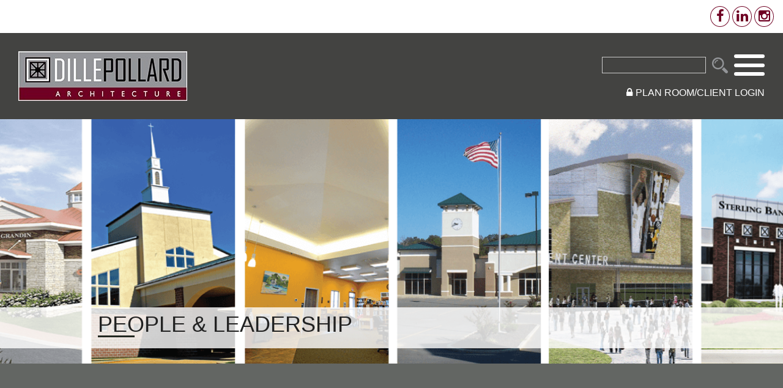

--- FILE ---
content_type: text/html; charset=UTF-8
request_url: https://dillepollard.com/about-dille-pollard-architecture/people-leadership/
body_size: 10249
content:
<!DOCTYPE html>
<!--[if !(IE)]><!-->
<html lang="en-US"> <!--<![endif]-->
<!--[if IE]>
<script src="https://dillepollard.com/wp-content/themes/dtarch/js/plugins/html5shiv.js"></script>
<![endif]-->
<!--[if IE 8]>
<html class="no-js lt-ie9 ie8" lang="en"><![endif]-->
<!--[if gt IE 8]><!-->
<html class="no-js" lang="en-US"> <!--<![endif]-->
<!--[if gte IE 9]>
<style type="text/css">
	.gradient {
		filter: none;
	}
    
</style>
<![endif]-->

<head>
	<!-- Set up Meta -->
	<meta http-equiv="X-UA-Compatible" content="IE=edge,chrome=1" charset="UTF-8"/>

	<!-- Add Favicon -->
	<link rel="shortcut icon" href="https://dillepollard.com/wp-content/themes/dtarch/favicon.ico"/>
	<link type="image/png" href="https://dillepollard.com/wp-content/themes/dtarch/favicon.png" rel="icon">
	<link type="image/png" href="https://dillepollard.com/wp-content/themes/dtarch/favicon.png" rel="shortcut icon">
	<link type="image/png" href="https://dillepollard.com/wp-content/themes/dtarch/favicon.png" rel="apple-touch-icon">

	<!-- Set the viewport width to device width for mobile -->
	<meta name="viewport" content="width=device-width, initial-scale=1, maximum-scale=1.0, user-scalable=no">

	<!-- Add Google Fonts -->
	<link href='http://fonts.googleapis.com/css?family=Open+Sans:400italic,400,300,600,700,800|Raleway:400,300,500,700'
			rel='stylesheet'
			type='text/css'>
<style>
.what-we-do::before{
border: 1px solid #fff !important;
}
.social {
        color: #6F0023 !important;
        display: inline-block;
        vertical-align: bottom;
        padding-bottom: 100%;
        position: relative;
        background-color: #fff;
        border: 1px solid #6F0023  !important;
        border-radius: 50%;
        width: 32px;
        text-align: center;
        font-size: 22px;
    }
    .social:hover {
    	background-color: #6F0023 !important;
    }
    .social:hover {
        color: #fff !important;
    }
	.our-story2{
    	background: #5c002c  !important;
    }
    .contact-us{
    padding-bottom: 66px;
    }
    .our-story2 .big-section h2  p{
    line-height: 200% !important;
    }
    .our-story2 .large-6 .row{
    	padding-top: 18px;
    }
    .get-inspired{
    	background-color: #6F0023 !important;
    }
    .menu-header-menu-container li ul,
    .page-template-template-portfolio li.term-item a,
    .header__menu__container{
    	background-color: #6F0023 !important;
    }
	.footer__copyright p a:hover{
        color: #6F0023;
    }
    #menu-footer-menu li a:focus{
    color: #6F0023 !important;
    }
    .page-template-template-about-us .list-terms h5::after {
        background-color: #6F0023 !important;
    }
    .editor .columns h6::after,
    .editor h3::after{
    background-color: #AD2E57 !important;
    }
    .news__single h4::after{
    	background-color: transparent !important;
    }
    .team h2, .team h2 span, .team__member h4, .team__member a > p {
        color: #000 !important;
        
    }
    
    .social-contact-menu .social {
        background-color: #fff!important;
    }
    .social-contact-menu .social:hover {
        background: #6F0023 !important;
        color: #fff !important;
    }
    .contact-info .social-contact-menu .fa::before {
            color: #6F0023  !important;
     }
     
     .contact-info .social-contact-menu a:hover .fa::before{
     color: #fff !important;
     }
     
     
     
    .what-we-do h3::after,
    #home-slider .slider-caption__content::after,
    .single-team .page-banner__caption .page-banner__content::after,
    .single-team h3::after,
    .single-post .page-banner__caption .page-banner__content::after,
    .single .columns h6::after,
    .page-id-121 .service_page_main_content h6::after,
    .single-projects article h6::after,
    .single-projects .page-banner__caption .page-banner__content::after,
    .page-template-template-contact-us article h2:after,
    .sidebar h6::after,
    .archive:not(.tax-projects_category) .page-banner__content::after,
    .archive article h6::after,
    .page-template-template-service h2::after,
    .page-id-125 article.page h2::after,
    .page-template-template-about-us .content article .page_title::after,
    h2.text-left::after,
    .team h2::after,
    .testimonial h2::after,
    .projects__single h3::after {
        background-color: #6F0023 !important;
    }
    .services__single:hover .services__single__icon {
        background-color: #6F0023 !important;
    }
    
    .page-template-template-about-us li.term-item a:hover, .page-template-template-projects-page li.term-item a:hover, .page-template-template-portfolio li.term-item a:hover{
    	background-color: #6F0023 !important;
    }
    
    .page-template-template-about-us li.term-item:hover, .page-template-template-projects-page li.term-item:hover, .page-template-template-portfolio li.term-item:hover {
        border-color: #6F0023 !important;
    }
    .page-template-template-about-us .list-terms .large-12 h5::after {
    background-color: #6F0023 !important;
    }
    .page-template-template-portfolio li.term-item  a.category-filter:hover {
        color: #AD2E57 !important;
    }
    .projects-link a.btn:focus{
    	color:#fff !important;
        border-color: #fff !important;
    }
    .projects-link a.btn:hover,
    .contact-us__link a.btn:hover,
    .projects__single .projects__permalink a.btn:hover{
    background-color: #6F0023 !important;
    }
    .news__single .btn:hover{
    	background-color: #6F0023!important;
		border-color: #fff!important;
    }
    .service-item .r_more:hover, .r_more:hover,
    .archive article .r_more:hover{
    	background-color: #6F0023!important;
		border-color: #6F0023!important;
    }
    .page-template-template-contact-us article a,
    .page-template-template-contact-us article h2 span{
    	color: #6F0023 !important;
    }
    .archive .content .projects-category li.term-item a{
    	background: #6F0023 !important;
    }
    .archive .content .projects-category li.term-item a:hover{
    	color: #6F0023 !important;
        background: #fff !important;
    }
    .social-contact-menu .fa::before{
    color: #AD2E57 !important;
    }
   
    .editor,
    .gform_wrapper h3.gform_title:after{
    	background-color: #6F0023!important;
    }
    .related-in-single .grid-item__caption {
        background-color: #6F002377 !important;
      }
     .page-id-119 .editor p a:hover{
background-color: #AD2E57;
     }
     .editor .columns p,
     .editor .columns h2 span{
     color: #fff !important;
     }
     .get-inspired__column a.btn:hover{
     	background-color: #AD2E57 !important;
        border-color: #fff !important;
        color: #fff !important;
     }
     .list-block{
     	background-color: #6F0023 !important;
     }
     .team-nav a[rel="prev"]:hover,
     .team-nav a[rel="next"]:hover{
     	color: #6F0023 !important;
     }
     .our-story2 .our_story2_small_block p{
     	text-align: left !important;
     }
     .testimonial{
        background-color: #fff !important;
     }
    .team {
        padding: 60px 0 0;
        float: left;
        width: 100%;
        background-color: #fff !important;
    }
    .page-template-template-home .testimonial h2 span,
    .page-template-template-home .testimonial h2,
     .team h2 span,
    .team h2{
        color: #000 !important;
    }
    .slick-prev::before, .slick-next::before,
    .page-template-template-home .team__slider .slick-arrow::before {
        color: #000 !important;
    }
    .testimonial cite,
    .testimonial blockquote p{
        color: #000 !important;
    }
    
    @media screen and (max-width: 600px){
       .slick-dots li button::before {
            background-color: #000 !important;
        }
        .testimonial .slick-dots li.slick-active button::before{
        color: #000 !important;
        }
    }
    
</style>
	<meta name='robots' content='index, follow, max-image-preview:large, max-snippet:-1, max-video-preview:-1' />
	<style>img:is([sizes="auto" i], [sizes^="auto," i]) { contain-intrinsic-size: 3000px 1500px }</style>
	
	<!-- This site is optimized with the Yoast SEO plugin v26.7 - https://yoast.com/wordpress/plugins/seo/ -->
	<title>People &amp; Leadership - Dille Pollard Architecture Firm</title>
	<link rel="canonical" href="https://dillepollard.com/about-dille-pollard-architecture/people-leadership/" />
	<meta property="og:locale" content="en_US" />
	<meta property="og:type" content="article" />
	<meta property="og:title" content="People &amp; Leadership - Dille Pollard Architecture Firm" />
	<meta property="og:url" content="https://dillepollard.com/about-dille-pollard-architecture/people-leadership/" />
	<meta property="og:site_name" content="Dille Pollard Architecture Firm" />
	<meta property="article:publisher" content="https://www.facebook.com/DilleTraxel" />
	<meta name="twitter:card" content="summary_large_image" />
	<script type="application/ld+json" class="yoast-schema-graph">{"@context":"https://schema.org","@graph":[{"@type":"WebPage","@id":"https://dillepollard.com/about-dille-pollard-architecture/people-leadership/","url":"https://dillepollard.com/about-dille-pollard-architecture/people-leadership/","name":"People & Leadership - Dille Pollard Architecture Firm","isPartOf":{"@id":"https://dillepollard.com/#website"},"datePublished":"2016-06-23T16:05:32+00:00","breadcrumb":{"@id":"https://dillepollard.com/about-dille-pollard-architecture/people-leadership/#breadcrumb"},"inLanguage":"en-US","potentialAction":[{"@type":"ReadAction","target":["https://dillepollard.com/about-dille-pollard-architecture/people-leadership/"]}]},{"@type":"BreadcrumbList","@id":"https://dillepollard.com/about-dille-pollard-architecture/people-leadership/#breadcrumb","itemListElement":[{"@type":"ListItem","position":1,"name":"Home","item":"https://dillepollard.com/"},{"@type":"ListItem","position":2,"name":"About us","item":"https://dillepollard.com/about-dille-pollard-architecture/"},{"@type":"ListItem","position":3,"name":"People &#038; Leadership"}]},{"@type":"WebSite","@id":"https://dillepollard.com/#website","url":"https://dillepollard.com/","name":"Dille Pollard Architecture Firm","description":"Serving Missouri, Tennessee, Arkansas, Illinois and Kentucky","potentialAction":[{"@type":"SearchAction","target":{"@type":"EntryPoint","urlTemplate":"https://dillepollard.com/?s={search_term_string}"},"query-input":{"@type":"PropertyValueSpecification","valueRequired":true,"valueName":"search_term_string"}}],"inLanguage":"en-US"}]}</script>
	<!-- / Yoast SEO plugin. -->


<link rel='dns-prefetch' href='//maps.googleapis.com' />
<script type="text/javascript">
/* <![CDATA[ */
window._wpemojiSettings = {"baseUrl":"https:\/\/s.w.org\/images\/core\/emoji\/16.0.1\/72x72\/","ext":".png","svgUrl":"https:\/\/s.w.org\/images\/core\/emoji\/16.0.1\/svg\/","svgExt":".svg","source":{"concatemoji":"https:\/\/dillepollard.com\/wp-includes\/js\/wp-emoji-release.min.js?ver=cfa6a3314ae32e3d7f191504ac2535ff"}};
/*! This file is auto-generated */
!function(s,n){var o,i,e;function c(e){try{var t={supportTests:e,timestamp:(new Date).valueOf()};sessionStorage.setItem(o,JSON.stringify(t))}catch(e){}}function p(e,t,n){e.clearRect(0,0,e.canvas.width,e.canvas.height),e.fillText(t,0,0);var t=new Uint32Array(e.getImageData(0,0,e.canvas.width,e.canvas.height).data),a=(e.clearRect(0,0,e.canvas.width,e.canvas.height),e.fillText(n,0,0),new Uint32Array(e.getImageData(0,0,e.canvas.width,e.canvas.height).data));return t.every(function(e,t){return e===a[t]})}function u(e,t){e.clearRect(0,0,e.canvas.width,e.canvas.height),e.fillText(t,0,0);for(var n=e.getImageData(16,16,1,1),a=0;a<n.data.length;a++)if(0!==n.data[a])return!1;return!0}function f(e,t,n,a){switch(t){case"flag":return n(e,"\ud83c\udff3\ufe0f\u200d\u26a7\ufe0f","\ud83c\udff3\ufe0f\u200b\u26a7\ufe0f")?!1:!n(e,"\ud83c\udde8\ud83c\uddf6","\ud83c\udde8\u200b\ud83c\uddf6")&&!n(e,"\ud83c\udff4\udb40\udc67\udb40\udc62\udb40\udc65\udb40\udc6e\udb40\udc67\udb40\udc7f","\ud83c\udff4\u200b\udb40\udc67\u200b\udb40\udc62\u200b\udb40\udc65\u200b\udb40\udc6e\u200b\udb40\udc67\u200b\udb40\udc7f");case"emoji":return!a(e,"\ud83e\udedf")}return!1}function g(e,t,n,a){var r="undefined"!=typeof WorkerGlobalScope&&self instanceof WorkerGlobalScope?new OffscreenCanvas(300,150):s.createElement("canvas"),o=r.getContext("2d",{willReadFrequently:!0}),i=(o.textBaseline="top",o.font="600 32px Arial",{});return e.forEach(function(e){i[e]=t(o,e,n,a)}),i}function t(e){var t=s.createElement("script");t.src=e,t.defer=!0,s.head.appendChild(t)}"undefined"!=typeof Promise&&(o="wpEmojiSettingsSupports",i=["flag","emoji"],n.supports={everything:!0,everythingExceptFlag:!0},e=new Promise(function(e){s.addEventListener("DOMContentLoaded",e,{once:!0})}),new Promise(function(t){var n=function(){try{var e=JSON.parse(sessionStorage.getItem(o));if("object"==typeof e&&"number"==typeof e.timestamp&&(new Date).valueOf()<e.timestamp+604800&&"object"==typeof e.supportTests)return e.supportTests}catch(e){}return null}();if(!n){if("undefined"!=typeof Worker&&"undefined"!=typeof OffscreenCanvas&&"undefined"!=typeof URL&&URL.createObjectURL&&"undefined"!=typeof Blob)try{var e="postMessage("+g.toString()+"("+[JSON.stringify(i),f.toString(),p.toString(),u.toString()].join(",")+"));",a=new Blob([e],{type:"text/javascript"}),r=new Worker(URL.createObjectURL(a),{name:"wpTestEmojiSupports"});return void(r.onmessage=function(e){c(n=e.data),r.terminate(),t(n)})}catch(e){}c(n=g(i,f,p,u))}t(n)}).then(function(e){for(var t in e)n.supports[t]=e[t],n.supports.everything=n.supports.everything&&n.supports[t],"flag"!==t&&(n.supports.everythingExceptFlag=n.supports.everythingExceptFlag&&n.supports[t]);n.supports.everythingExceptFlag=n.supports.everythingExceptFlag&&!n.supports.flag,n.DOMReady=!1,n.readyCallback=function(){n.DOMReady=!0}}).then(function(){return e}).then(function(){var e;n.supports.everything||(n.readyCallback(),(e=n.source||{}).concatemoji?t(e.concatemoji):e.wpemoji&&e.twemoji&&(t(e.twemoji),t(e.wpemoji)))}))}((window,document),window._wpemojiSettings);
/* ]]> */
</script>
<style id='wp-emoji-styles-inline-css' type='text/css'>

	img.wp-smiley, img.emoji {
		display: inline !important;
		border: none !important;
		box-shadow: none !important;
		height: 1em !important;
		width: 1em !important;
		margin: 0 0.07em !important;
		vertical-align: -0.1em !important;
		background: none !important;
		padding: 0 !important;
	}
</style>
<link rel='stylesheet' id='wp-block-library-css' href='https://dillepollard.com/wp-includes/css/dist/block-library/style.min.css?ver=cfa6a3314ae32e3d7f191504ac2535ff' type='text/css' media='all' />
<style id='classic-theme-styles-inline-css' type='text/css'>
/*! This file is auto-generated */
.wp-block-button__link{color:#fff;background-color:#32373c;border-radius:9999px;box-shadow:none;text-decoration:none;padding:calc(.667em + 2px) calc(1.333em + 2px);font-size:1.125em}.wp-block-file__button{background:#32373c;color:#fff;text-decoration:none}
</style>
<link rel='stylesheet' id='wp-components-css' href='https://dillepollard.com/wp-includes/css/dist/components/style.min.css?ver=cfa6a3314ae32e3d7f191504ac2535ff' type='text/css' media='all' />
<link rel='stylesheet' id='wp-preferences-css' href='https://dillepollard.com/wp-includes/css/dist/preferences/style.min.css?ver=cfa6a3314ae32e3d7f191504ac2535ff' type='text/css' media='all' />
<link rel='stylesheet' id='wp-block-editor-css' href='https://dillepollard.com/wp-includes/css/dist/block-editor/style.min.css?ver=cfa6a3314ae32e3d7f191504ac2535ff' type='text/css' media='all' />
<link rel='stylesheet' id='wp-reusable-blocks-css' href='https://dillepollard.com/wp-includes/css/dist/reusable-blocks/style.min.css?ver=cfa6a3314ae32e3d7f191504ac2535ff' type='text/css' media='all' />
<link rel='stylesheet' id='wp-patterns-css' href='https://dillepollard.com/wp-includes/css/dist/patterns/style.min.css?ver=cfa6a3314ae32e3d7f191504ac2535ff' type='text/css' media='all' />
<link rel='stylesheet' id='wp-editor-css' href='https://dillepollard.com/wp-includes/css/dist/editor/style.min.css?ver=cfa6a3314ae32e3d7f191504ac2535ff' type='text/css' media='all' />
<link rel='stylesheet' id='easy_image_gallery_block-cgb-style-css-css' href='https://dillepollard.com/wp-content/plugins/easy-image-gallery/includes/gutenberg-block/dist/blocks.style.build.css?ver=cfa6a3314ae32e3d7f191504ac2535ff' type='text/css' media='all' />
<style id='global-styles-inline-css' type='text/css'>
:root{--wp--preset--aspect-ratio--square: 1;--wp--preset--aspect-ratio--4-3: 4/3;--wp--preset--aspect-ratio--3-4: 3/4;--wp--preset--aspect-ratio--3-2: 3/2;--wp--preset--aspect-ratio--2-3: 2/3;--wp--preset--aspect-ratio--16-9: 16/9;--wp--preset--aspect-ratio--9-16: 9/16;--wp--preset--color--black: #000000;--wp--preset--color--cyan-bluish-gray: #abb8c3;--wp--preset--color--white: #ffffff;--wp--preset--color--pale-pink: #f78da7;--wp--preset--color--vivid-red: #cf2e2e;--wp--preset--color--luminous-vivid-orange: #ff6900;--wp--preset--color--luminous-vivid-amber: #fcb900;--wp--preset--color--light-green-cyan: #7bdcb5;--wp--preset--color--vivid-green-cyan: #00d084;--wp--preset--color--pale-cyan-blue: #8ed1fc;--wp--preset--color--vivid-cyan-blue: #0693e3;--wp--preset--color--vivid-purple: #9b51e0;--wp--preset--gradient--vivid-cyan-blue-to-vivid-purple: linear-gradient(135deg,rgba(6,147,227,1) 0%,rgb(155,81,224) 100%);--wp--preset--gradient--light-green-cyan-to-vivid-green-cyan: linear-gradient(135deg,rgb(122,220,180) 0%,rgb(0,208,130) 100%);--wp--preset--gradient--luminous-vivid-amber-to-luminous-vivid-orange: linear-gradient(135deg,rgba(252,185,0,1) 0%,rgba(255,105,0,1) 100%);--wp--preset--gradient--luminous-vivid-orange-to-vivid-red: linear-gradient(135deg,rgba(255,105,0,1) 0%,rgb(207,46,46) 100%);--wp--preset--gradient--very-light-gray-to-cyan-bluish-gray: linear-gradient(135deg,rgb(238,238,238) 0%,rgb(169,184,195) 100%);--wp--preset--gradient--cool-to-warm-spectrum: linear-gradient(135deg,rgb(74,234,220) 0%,rgb(151,120,209) 20%,rgb(207,42,186) 40%,rgb(238,44,130) 60%,rgb(251,105,98) 80%,rgb(254,248,76) 100%);--wp--preset--gradient--blush-light-purple: linear-gradient(135deg,rgb(255,206,236) 0%,rgb(152,150,240) 100%);--wp--preset--gradient--blush-bordeaux: linear-gradient(135deg,rgb(254,205,165) 0%,rgb(254,45,45) 50%,rgb(107,0,62) 100%);--wp--preset--gradient--luminous-dusk: linear-gradient(135deg,rgb(255,203,112) 0%,rgb(199,81,192) 50%,rgb(65,88,208) 100%);--wp--preset--gradient--pale-ocean: linear-gradient(135deg,rgb(255,245,203) 0%,rgb(182,227,212) 50%,rgb(51,167,181) 100%);--wp--preset--gradient--electric-grass: linear-gradient(135deg,rgb(202,248,128) 0%,rgb(113,206,126) 100%);--wp--preset--gradient--midnight: linear-gradient(135deg,rgb(2,3,129) 0%,rgb(40,116,252) 100%);--wp--preset--font-size--small: 13px;--wp--preset--font-size--medium: 20px;--wp--preset--font-size--large: 36px;--wp--preset--font-size--x-large: 42px;--wp--preset--spacing--20: 0.44rem;--wp--preset--spacing--30: 0.67rem;--wp--preset--spacing--40: 1rem;--wp--preset--spacing--50: 1.5rem;--wp--preset--spacing--60: 2.25rem;--wp--preset--spacing--70: 3.38rem;--wp--preset--spacing--80: 5.06rem;--wp--preset--shadow--natural: 6px 6px 9px rgba(0, 0, 0, 0.2);--wp--preset--shadow--deep: 12px 12px 50px rgba(0, 0, 0, 0.4);--wp--preset--shadow--sharp: 6px 6px 0px rgba(0, 0, 0, 0.2);--wp--preset--shadow--outlined: 6px 6px 0px -3px rgba(255, 255, 255, 1), 6px 6px rgba(0, 0, 0, 1);--wp--preset--shadow--crisp: 6px 6px 0px rgba(0, 0, 0, 1);}:where(.is-layout-flex){gap: 0.5em;}:where(.is-layout-grid){gap: 0.5em;}body .is-layout-flex{display: flex;}.is-layout-flex{flex-wrap: wrap;align-items: center;}.is-layout-flex > :is(*, div){margin: 0;}body .is-layout-grid{display: grid;}.is-layout-grid > :is(*, div){margin: 0;}:where(.wp-block-columns.is-layout-flex){gap: 2em;}:where(.wp-block-columns.is-layout-grid){gap: 2em;}:where(.wp-block-post-template.is-layout-flex){gap: 1.25em;}:where(.wp-block-post-template.is-layout-grid){gap: 1.25em;}.has-black-color{color: var(--wp--preset--color--black) !important;}.has-cyan-bluish-gray-color{color: var(--wp--preset--color--cyan-bluish-gray) !important;}.has-white-color{color: var(--wp--preset--color--white) !important;}.has-pale-pink-color{color: var(--wp--preset--color--pale-pink) !important;}.has-vivid-red-color{color: var(--wp--preset--color--vivid-red) !important;}.has-luminous-vivid-orange-color{color: var(--wp--preset--color--luminous-vivid-orange) !important;}.has-luminous-vivid-amber-color{color: var(--wp--preset--color--luminous-vivid-amber) !important;}.has-light-green-cyan-color{color: var(--wp--preset--color--light-green-cyan) !important;}.has-vivid-green-cyan-color{color: var(--wp--preset--color--vivid-green-cyan) !important;}.has-pale-cyan-blue-color{color: var(--wp--preset--color--pale-cyan-blue) !important;}.has-vivid-cyan-blue-color{color: var(--wp--preset--color--vivid-cyan-blue) !important;}.has-vivid-purple-color{color: var(--wp--preset--color--vivid-purple) !important;}.has-black-background-color{background-color: var(--wp--preset--color--black) !important;}.has-cyan-bluish-gray-background-color{background-color: var(--wp--preset--color--cyan-bluish-gray) !important;}.has-white-background-color{background-color: var(--wp--preset--color--white) !important;}.has-pale-pink-background-color{background-color: var(--wp--preset--color--pale-pink) !important;}.has-vivid-red-background-color{background-color: var(--wp--preset--color--vivid-red) !important;}.has-luminous-vivid-orange-background-color{background-color: var(--wp--preset--color--luminous-vivid-orange) !important;}.has-luminous-vivid-amber-background-color{background-color: var(--wp--preset--color--luminous-vivid-amber) !important;}.has-light-green-cyan-background-color{background-color: var(--wp--preset--color--light-green-cyan) !important;}.has-vivid-green-cyan-background-color{background-color: var(--wp--preset--color--vivid-green-cyan) !important;}.has-pale-cyan-blue-background-color{background-color: var(--wp--preset--color--pale-cyan-blue) !important;}.has-vivid-cyan-blue-background-color{background-color: var(--wp--preset--color--vivid-cyan-blue) !important;}.has-vivid-purple-background-color{background-color: var(--wp--preset--color--vivid-purple) !important;}.has-black-border-color{border-color: var(--wp--preset--color--black) !important;}.has-cyan-bluish-gray-border-color{border-color: var(--wp--preset--color--cyan-bluish-gray) !important;}.has-white-border-color{border-color: var(--wp--preset--color--white) !important;}.has-pale-pink-border-color{border-color: var(--wp--preset--color--pale-pink) !important;}.has-vivid-red-border-color{border-color: var(--wp--preset--color--vivid-red) !important;}.has-luminous-vivid-orange-border-color{border-color: var(--wp--preset--color--luminous-vivid-orange) !important;}.has-luminous-vivid-amber-border-color{border-color: var(--wp--preset--color--luminous-vivid-amber) !important;}.has-light-green-cyan-border-color{border-color: var(--wp--preset--color--light-green-cyan) !important;}.has-vivid-green-cyan-border-color{border-color: var(--wp--preset--color--vivid-green-cyan) !important;}.has-pale-cyan-blue-border-color{border-color: var(--wp--preset--color--pale-cyan-blue) !important;}.has-vivid-cyan-blue-border-color{border-color: var(--wp--preset--color--vivid-cyan-blue) !important;}.has-vivid-purple-border-color{border-color: var(--wp--preset--color--vivid-purple) !important;}.has-vivid-cyan-blue-to-vivid-purple-gradient-background{background: var(--wp--preset--gradient--vivid-cyan-blue-to-vivid-purple) !important;}.has-light-green-cyan-to-vivid-green-cyan-gradient-background{background: var(--wp--preset--gradient--light-green-cyan-to-vivid-green-cyan) !important;}.has-luminous-vivid-amber-to-luminous-vivid-orange-gradient-background{background: var(--wp--preset--gradient--luminous-vivid-amber-to-luminous-vivid-orange) !important;}.has-luminous-vivid-orange-to-vivid-red-gradient-background{background: var(--wp--preset--gradient--luminous-vivid-orange-to-vivid-red) !important;}.has-very-light-gray-to-cyan-bluish-gray-gradient-background{background: var(--wp--preset--gradient--very-light-gray-to-cyan-bluish-gray) !important;}.has-cool-to-warm-spectrum-gradient-background{background: var(--wp--preset--gradient--cool-to-warm-spectrum) !important;}.has-blush-light-purple-gradient-background{background: var(--wp--preset--gradient--blush-light-purple) !important;}.has-blush-bordeaux-gradient-background{background: var(--wp--preset--gradient--blush-bordeaux) !important;}.has-luminous-dusk-gradient-background{background: var(--wp--preset--gradient--luminous-dusk) !important;}.has-pale-ocean-gradient-background{background: var(--wp--preset--gradient--pale-ocean) !important;}.has-electric-grass-gradient-background{background: var(--wp--preset--gradient--electric-grass) !important;}.has-midnight-gradient-background{background: var(--wp--preset--gradient--midnight) !important;}.has-small-font-size{font-size: var(--wp--preset--font-size--small) !important;}.has-medium-font-size{font-size: var(--wp--preset--font-size--medium) !important;}.has-large-font-size{font-size: var(--wp--preset--font-size--large) !important;}.has-x-large-font-size{font-size: var(--wp--preset--font-size--x-large) !important;}
:where(.wp-block-post-template.is-layout-flex){gap: 1.25em;}:where(.wp-block-post-template.is-layout-grid){gap: 1.25em;}
:where(.wp-block-columns.is-layout-flex){gap: 2em;}:where(.wp-block-columns.is-layout-grid){gap: 2em;}
:root :where(.wp-block-pullquote){font-size: 1.5em;line-height: 1.6;}
</style>
<link rel='stylesheet' id='normalize-css' href='https://dillepollard.com/wp-content/themes/dtarch/css/core/normalize.css' type='text/css' media='all' />
<link rel='stylesheet' id='foundation-css' href='https://dillepollard.com/wp-content/themes/dtarch/css/foundation.min.css' type='text/css' media='all' />
<link rel='stylesheet' id='font-awesome.min-css' href='https://dillepollard.com/wp-content/themes/dtarch/css/plugins/font-awesome.min.css' type='text/css' media='all' />
<link rel='stylesheet' id='slick-css' href='https://dillepollard.com/wp-content/themes/dtarch/css/plugins/slick.css' type='text/css' media='all' />
<link rel='stylesheet' id='jquery.fancybox-css' href='https://dillepollard.com/wp-content/themes/dtarch/css/plugins/jquery.fancybox.css' type='text/css' media='all' />
<link rel='stylesheet' id='custom-css' href='https://dillepollard.com/wp-content/themes/dtarch/css/custom.css' type='text/css' media='all' />
<link rel='stylesheet' id='media-screens-css' href='https://dillepollard.com/wp-content/themes/dtarch/css/media-screens.css' type='text/css' media='all' />
<link rel='stylesheet' id='style-css' href='https://dillepollard.com/wp-content/themes/dtarch/style.css' type='text/css' media='all' />
<link rel='stylesheet' id='pretty-photo-css' href='https://dillepollard.com/wp-content/plugins/easy-image-gallery/includes/lib/prettyphoto/prettyPhoto.css?ver=1.2' type='text/css' media='screen' />
<script type="text/javascript" src="https://dillepollard.com/wp-includes/js/jquery/jquery.min.js?ver=3.7.1" id="jquery-core-js"></script>
<script type="text/javascript" src="https://dillepollard.com/wp-includes/js/jquery/jquery-migrate.min.js?ver=3.4.1" id="jquery-migrate-js"></script>
<link rel="https://api.w.org/" href="https://dillepollard.com/wp-json/" /><link rel="alternate" title="JSON" type="application/json" href="https://dillepollard.com/wp-json/wp/v2/pages/113" /><link rel="EditURI" type="application/rsd+xml" title="RSD" href="https://dillepollard.com/xmlrpc.php?rsd" />

<link rel='shortlink' href='https://dillepollard.com/?p=113' />
<link rel="alternate" title="oEmbed (JSON)" type="application/json+oembed" href="https://dillepollard.com/wp-json/oembed/1.0/embed?url=https%3A%2F%2Fdillepollard.com%2Fabout-dille-pollard-architecture%2Fpeople-leadership%2F" />
<link rel="alternate" title="oEmbed (XML)" type="text/xml+oembed" href="https://dillepollard.com/wp-json/oembed/1.0/embed?url=https%3A%2F%2Fdillepollard.com%2Fabout-dille-pollard-architecture%2Fpeople-leadership%2F&#038;format=xml" />
		<script type="text/javascript" async defer data-pin-color="red"  data-pin-hover="true"
			src="https://dillepollard.com/wp-content/plugins/pinterest-pin-it-button-on-image-hover-and-post/js/pinit.js"></script>
		

			<style type='text/css'>

				body.admin-bar {margin-top:32px !important}

				@media screen and (max-width: 782px) {

					body.admin-bar { margin-top:46px !important }

				}

			</style>

			<style type="text/css">.recentcomments a{display:inline !important;padding:0 !important;margin:0 !important;}</style><meta name="generator" content="Powered by Slider Revolution 6.7.40 - responsive, Mobile-Friendly Slider Plugin for WordPress with comfortable drag and drop interface." />
<script>function setREVStartSize(e){
			//window.requestAnimationFrame(function() {
				window.RSIW = window.RSIW===undefined ? window.innerWidth : window.RSIW;
				window.RSIH = window.RSIH===undefined ? window.innerHeight : window.RSIH;
				try {
					var pw = document.getElementById(e.c).parentNode.offsetWidth,
						newh;
					pw = pw===0 || isNaN(pw) || (e.l=="fullwidth" || e.layout=="fullwidth") ? window.RSIW : pw;
					e.tabw = e.tabw===undefined ? 0 : parseInt(e.tabw);
					e.thumbw = e.thumbw===undefined ? 0 : parseInt(e.thumbw);
					e.tabh = e.tabh===undefined ? 0 : parseInt(e.tabh);
					e.thumbh = e.thumbh===undefined ? 0 : parseInt(e.thumbh);
					e.tabhide = e.tabhide===undefined ? 0 : parseInt(e.tabhide);
					e.thumbhide = e.thumbhide===undefined ? 0 : parseInt(e.thumbhide);
					e.mh = e.mh===undefined || e.mh=="" || e.mh==="auto" ? 0 : parseInt(e.mh,0);
					if(e.layout==="fullscreen" || e.l==="fullscreen")
						newh = Math.max(e.mh,window.RSIH);
					else{
						e.gw = Array.isArray(e.gw) ? e.gw : [e.gw];
						for (var i in e.rl) if (e.gw[i]===undefined || e.gw[i]===0) e.gw[i] = e.gw[i-1];
						e.gh = e.el===undefined || e.el==="" || (Array.isArray(e.el) && e.el.length==0)? e.gh : e.el;
						e.gh = Array.isArray(e.gh) ? e.gh : [e.gh];
						for (var i in e.rl) if (e.gh[i]===undefined || e.gh[i]===0) e.gh[i] = e.gh[i-1];
											
						var nl = new Array(e.rl.length),
							ix = 0,
							sl;
						e.tabw = e.tabhide>=pw ? 0 : e.tabw;
						e.thumbw = e.thumbhide>=pw ? 0 : e.thumbw;
						e.tabh = e.tabhide>=pw ? 0 : e.tabh;
						e.thumbh = e.thumbhide>=pw ? 0 : e.thumbh;
						for (var i in e.rl) nl[i] = e.rl[i]<window.RSIW ? 0 : e.rl[i];
						sl = nl[0];
						for (var i in nl) if (sl>nl[i] && nl[i]>0) { sl = nl[i]; ix=i;}
						var m = pw>(e.gw[ix]+e.tabw+e.thumbw) ? 1 : (pw-(e.tabw+e.thumbw)) / (e.gw[ix]);
						newh =  (e.gh[ix] * m) + (e.tabh + e.thumbh);
					}
					var el = document.getElementById(e.c);
					if (el!==null && el) el.style.height = newh+"px";
					el = document.getElementById(e.c+"_wrapper");
					if (el!==null && el) {
						el.style.height = newh+"px";
						el.style.display = "block";
					}
				} catch(e){
					console.log("Failure at Presize of Slider:" + e)
				}
			//});
		  };</script>
</head>

<body class="wp-singular page-template-default page page-id-113 page-child parent-pageid-6 wp-theme-dtarch">
<header class="header">

	<section class="header__top-line">
		<div class="column large-12 text-right">
			<nav class="header__top-line__menu">
				<ul>
											<li>
							<a href="https://www.facebook.com/DillePollard/" class="social" target="_blank">
								<i class="fa fa-facebook" aria-hidden="true"></i>							</a>
						</li>
											<li>
							<a href="https://www.linkedin.com/company/dille-pollard-architecture/" class="social" target="_blank">
								<i class="fa fa-linkedin" aria-hidden="true"></i>							</a>
						</li>
											<li>
							<a href="https://www.instagram.com/dillepollardarchitecture/" class="social" target="_blank">
								<i class="fa fa-instagram" aria-hidden="true"></i>							</a>
						</li>
									</ul>
			</nav>
		</div>
	</section>
	<section class="header__header-main">
		<div class="header__inner">
			<div class="header__logo">
				<a href="https://dillepollard.com" title="Dille Pollard Architecture Firm">
					<img src="https://dillepollard.com/wp-content/uploads/2020/08/dille-pollard-logo.jpg" alt="Dille Pollard Architecture Firm"/>
				</a>
			</div>
			<div class="header__nav">
				<div class="header__search">
					
<form method="get" id="searchform" action="https://dillepollard.com/">
	<input type="search" name="s" id="s" />
	<button type="submit" name="submit" id="searchsubmit"><img src="https://dillepollard.com/wp-content/themes/dtarch/images/search_icon.png" alt=""></button>
</form>
				</div>
				<nav class="header__menu">
					<div class="menu-toggle" id="menu_toggle"><span></span></div>
					<div class="header__menu__container">
						<div class="menu-header-menu-container"><ul id="menu-header-menu" class="menu"><li id="menu-item-87" class="menu-item menu-item-type-post_type menu-item-object-page menu-item-home menu-item-87"><a href="https://dillepollard.com/">Home</a></li>
<li id="menu-item-86" class="menu-item menu-item-type-post_type menu-item-object-page current-page-ancestor menu-item-has-children has-dropdown menu-item-86"><a href="https://dillepollard.com/about-dille-pollard-architecture/">Our Firm</a>
 <div class='resp-cap'></div><ul class="dropdown_menu dropdown">
	<li id="menu-item-895" class="menu-item menu-item-type-post_type menu-item-object-page current-page-ancestor menu-item-895"><a href="https://dillepollard.com/about-dille-pollard-architecture/">About</a></li>
	<li id="menu-item-467" class="menu-item menu-item-type-post_type menu-item-object-page menu-item-467"><a href="https://dillepollard.com/connect/careers-architect-jobs/">Careers</a></li>
</ul>
</li>
<li id="menu-item-85" class="menu-item menu-item-type-post_type menu-item-object-page menu-item-85"><a href="https://dillepollard.com/architectural-services/">Services</a></li>
<li id="menu-item-84" class="menu-item menu-item-type-post_type menu-item-object-page menu-item-84"><a href="https://dillepollard.com/our-work/">Our Work</a></li>
<li id="menu-item-391" class="menu-item menu-item-type-taxonomy menu-item-object-category menu-item-391"><a href="https://dillepollard.com/category/news/">News</a></li>
<li id="menu-item-466" class="menu-item menu-item-type-post_type menu-item-object-page menu-item-466"><a href="https://dillepollard.com/connect/contact/">Contact us</a></li>
<li id="menu-item-349" class="menu-item menu-item-type-custom menu-item-object-custom menu-item-349"><a href="https://plans.dillepollard.com/">Plan Room/Client Login</a></li>
</ul></div>					</div>
				</nav>
				<div class="log-in">
					<a href="https://plans.dillepollard.com/" target="_blank"><i class="fa fa-lock"
																									  aria-hidden="true"></i>PLAN
						ROOM/CLIENT LOGIN</a>
				</div>
			</div>
		</div>
	</section>
</header><!--END of header -->

<main role="main" class="content">

<section class="page-banner" style="background-image: url(https://dillepollard.com/wp-content/uploads/2016/07/dille-traxel-header.png)">
    <div class="page-banner__caption">
        <div class="row">
            <div class="column large-12">
                <div class="page-banner__content">
                    <h1>People &#038; Leadership</h1>
                                        
                </div>
            </div>
        </div>
    </div>
</section>


	<section class="page_main_content">
	<!-- BEGIN of Post -->
		<div class="row">
			<article class="post-113 page type-page status-publish hentry">
				<div class="columns small-12">
									</div>
			</article>
		</div>
	<!-- END of Post -->
	</section>


</main>
<footer class="footer">
	<div class="row">
		<div class="large-12 columns">
			<div class="footer__logo">
				<a href="https://dillepollard.com" title="Dille Pollard Architecture Firm">
					<img src="https://dillepollard.com/wp-content/uploads/2020/08/dille-pollard-logo.jpg" alt="Dille Pollard Architecture Firm"/>
				</a>
			</div>
			<div class="footer__menu">
				<div class="menu-footer-menu-container"><ul id="menu-footer-menu" class="menu"><li id="menu-item-131" class="menu-item menu-item-type-post_type menu-item-object-page current-page-ancestor menu-item-has-children menu-item-131"><a href="https://dillepollard.com/about-dille-pollard-architecture/">About us</a>
<ul class="sub-menu">
	<li id="menu-item-465" class="menu-item menu-item-type-post_type menu-item-object-page current-page-ancestor menu-item-465"><a href="https://dillepollard.com/about-dille-pollard-architecture/">Our Firm</a></li>
	<li id="menu-item-138" class="menu-item menu-item-type-post_type menu-item-object-page menu-item-138"><a href="https://dillepollard.com/connect/careers-architect-jobs/">Careers</a></li>
	<li id="menu-item-1494" class="menu-item menu-item-type-post_type menu-item-object-page menu-item-1494"><a href="https://dillepollard.com/donation-request-form/">Donation Request Form</a></li>
</ul>
</li>
<li id="menu-item-143" class="menu-item menu-item-type-post_type menu-item-object-page menu-item-has-children menu-item-143"><a href="https://dillepollard.com/architectural-services/">Services</a>
<ul class="sub-menu">
	<li id="menu-item-144" class="menu-item menu-item-type-post_type menu-item-object-page menu-item-144"><a href="https://dillepollard.com/architectural-services/architectural-planning-services/">Architectural &#038; Planning Services</a></li>
	<li id="menu-item-146" class="menu-item menu-item-type-post_type menu-item-object-page menu-item-146"><a href="https://dillepollard.com/architectural-services/master-planning-design/">Master Planning &#038; Design Services</a></li>
	<li id="menu-item-145" class="menu-item menu-item-type-post_type menu-item-object-page menu-item-145"><a href="https://dillepollard.com/architectural-services/fema-safe-room/">FEMA Safe Rooms</a></li>
</ul>
</li>
<li id="menu-item-830" class="menu-item menu-item-type-post_type menu-item-object-page menu-item-has-children menu-item-830"><a href="https://dillepollard.com/dille-traxel-projects/">Our Work</a>
<ul class="sub-menu">
	<li id="menu-item-603" class="menu-item menu-item-type-taxonomy menu-item-object-projects_category menu-item-603"><a href="https://dillepollard.com/projects_category/k-12/">Education</a></li>
	<li id="menu-item-604" class="menu-item menu-item-type-taxonomy menu-item-object-projects_category menu-item-604"><a href="https://dillepollard.com/projects_category/municipalities/">Civic</a></li>
	<li id="menu-item-606" class="menu-item menu-item-type-taxonomy menu-item-object-projects_category menu-item-606"><a href="https://dillepollard.com/projects_category/commercial/">Commercial</a></li>
	<li id="menu-item-602" class="menu-item menu-item-type-taxonomy menu-item-object-projects_category menu-item-602"><a href="https://dillepollard.com/projects_category/fema-safe-rooms/">FEMA Safe Rooms</a></li>
</ul>
</li>
<li id="menu-item-390" class="menu-item menu-item-type-taxonomy menu-item-object-category menu-item-has-children menu-item-390"><a href="https://dillepollard.com/category/news/">News</a>
<ul class="sub-menu">
	<li id="menu-item-148" class="menu-item menu-item-type-taxonomy menu-item-object-category menu-item-148"><a href="https://dillepollard.com/category/media/">Media</a></li>
	<li id="menu-item-938" class="menu-item menu-item-type-taxonomy menu-item-object-category menu-item-938"><a href="https://dillepollard.com/category/new-projects/">New Projects</a></li>
</ul>
</li>
<li id="menu-item-937" class="menu-item menu-item-type-post_type menu-item-object-page menu-item-has-children menu-item-937"><a href="https://dillepollard.com/connect/contact/">Connect</a>
<ul class="sub-menu">
	<li id="menu-item-140" class="menu-item menu-item-type-post_type menu-item-object-page menu-item-140"><a href="https://dillepollard.com/connect/contact/">Contact us</a></li>
	<li id="menu-item-690" class="menu-item menu-item-type-taxonomy menu-item-object-category menu-item-690"><a href="https://dillepollard.com/category/news/">Blog</a></li>
	<li id="menu-item-348" class="menu-item menu-item-type-custom menu-item-object-custom menu-item-348"><a href="https://plans.dillepollard.com/">Client Login</a></li>
</ul>
</li>
</ul></div>			</div>
		</div><!-- END of .columns -->
	</div><!-- END of .row -->
	<div class="footer__copyright">
		<p>© Copyright 2020, DILLE POLLARD Architecture. All Rights Reserved.   |   Site Design by <a href="http://digitalfire.io">Digital Fire Agency</a></p>
	</div>
</footer><!-- END of  Footer -->



		<script>
			window.RS_MODULES = window.RS_MODULES || {};
			window.RS_MODULES.modules = window.RS_MODULES.modules || {};
			window.RS_MODULES.waiting = window.RS_MODULES.waiting || [];
			window.RS_MODULES.defered = true;
			window.RS_MODULES.moduleWaiting = window.RS_MODULES.moduleWaiting || {};
			window.RS_MODULES.type = 'compiled';
		</script>
		<script type="speculationrules">
{"prefetch":[{"source":"document","where":{"and":[{"href_matches":"\/*"},{"not":{"href_matches":["\/wp-*.php","\/wp-admin\/*","\/wp-content\/uploads\/*","\/wp-content\/*","\/wp-content\/plugins\/*","\/wp-content\/themes\/dtarch\/*","\/*\\?(.+)"]}},{"not":{"selector_matches":"a[rel~=\"nofollow\"]"}},{"not":{"selector_matches":".no-prefetch, .no-prefetch a"}}]},"eagerness":"conservative"}]}
</script>
<link rel='stylesheet' id='rs-plugin-settings-css' href='//dillepollard.com/wp-content/plugins/revslider/sr6/assets/css/rs6.css?ver=6.7.40' type='text/css' media='all' />
<style id='rs-plugin-settings-inline-css' type='text/css'>
#rs-demo-id {}
</style>
<script type="text/javascript" src="https://dillepollard.com/wp-content/plugins/pinterest-pin-it-button-on-image-hover-and-post/js/main.js?ver=cfa6a3314ae32e3d7f191504ac2535ff" id="wl-pin-main-js"></script>
<script type="text/javascript" id="wl-pin-main-js-after">
/* <![CDATA[ */
jQuery(document).ready(function(){jQuery(".is-cropped img").each(function(){jQuery(this).attr("style", "min-height: 120px;min-width: 100px;");});jQuery(".avatar").attr("style", "min-width: unset; min-height: unset;");});
/* ]]> */
</script>
<script type="text/javascript" src="//dillepollard.com/wp-content/plugins/revslider/sr6/assets/js/rbtools.min.js?ver=6.7.40" defer async id="tp-tools-js"></script>
<script type="text/javascript" src="//dillepollard.com/wp-content/plugins/revslider/sr6/assets/js/rs6.min.js?ver=6.7.40" defer async id="revmin-js"></script>
<script type="text/javascript" id="tptn_tracker-js-extra">
/* <![CDATA[ */
var ajax_tptn_tracker = {"ajax_url":"https:\/\/dillepollard.com\/wp-admin\/admin-ajax.php","top_ten_id":"113","top_ten_blog_id":"1","activate_counter":"11","top_ten_debug":"0","tptn_rnd":"428220617"};
/* ]]> */
</script>
<script type="text/javascript" src="https://dillepollard.com/wp-content/plugins/top-10/includes/js/top-10-tracker.min.js?ver=4.1.1" id="tptn_tracker-js"></script>
<script type="text/javascript" src="https://dillepollard.com/wp-content/themes/dtarch/js/foundation.min.js" id="foundation.min-js"></script>
<script type="text/javascript" src="https://dillepollard.com/wp-content/themes/dtarch/js/plugins/flexibility.js" id="flexibility-js"></script>
<script type="text/javascript" src="https://dillepollard.com/wp-content/themes/dtarch/js/plugins/respond.js" id="respond-js"></script>
<script type="text/javascript" src="https://dillepollard.com/wp-content/themes/dtarch/js/plugins/slick.min.js" id="slick-js"></script>
<script type="text/javascript" src="https://dillepollard.com/wp-content/themes/dtarch/js/plugins/jquery.matchHeight-min.js" id="jquery.matchHeight-min-js"></script>
<script type="text/javascript" src="https://dillepollard.com/wp-content/themes/dtarch/js/plugins/jquery.fancybox.pack.js" id="jquery.fancybox.pack-js"></script>
<script type="text/javascript" src="https://dillepollard.com/wp-content/themes/dtarch/js/plugins/vivus.min.js" id="vivus.min-js"></script>
<script type="text/javascript" src="https://dillepollard.com/wp-content/themes/dtarch/js/plugins/masonry.min.js" id="masonry.min-js"></script>
<script type="text/javascript" src="https://maps.googleapis.com/maps/api/js?key=AIzaSyDEIAD9Hrc4Y54Jo6gqVzwrEjEOe0Tps9A" id="google.maps.api-js"></script>
<script type="text/javascript" src="https://dillepollard.com/wp-content/themes/dtarch/js/plugins/parallax.js" id="parallax-js"></script>
<script type="text/javascript" src="https://dillepollard.com/wp-content/themes/dtarch/js/parallax-plugin.js" id="parallax-plugin-js"></script>
<script type="text/javascript" src="https://dillepollard.com/wp-content/themes/dtarch/js/global.js" id="global-js"></script>
<script type="text/javascript" src="https://dillepollard.com/wp-content/plugins/easy-image-gallery/includes/lib/prettyphoto/jquery.prettyPhoto.js?ver=1.2" id="pretty-photo-js"></script>

		
					<script>
						jQuery(document).ready(function() {
							jQuery("a[rel^='prettyPhoto']").prettyPhoto({
								social_tools : false,
								show_title : false
							});
						});
					</script>

					
				
	
	<script>!function ($) { $(document).foundation(); }(window.jQuery); </script></body>
</html>


--- FILE ---
content_type: text/css
request_url: https://dillepollard.com/wp-content/themes/dtarch/css/media-screens.css
body_size: 14568
content:
/*-=Small screens=-*/

@media only screen and (max-width: 640px) {

  .single-team .type-team img, .single-team .type-team .th{

    width:100%;

  }

  .single-team .row .type-team .row{

    margin: 0;

  }

  .page-template-template-projects-page .related-in-single{

    /*margin-bottom: 45px;*/

  }

  .menu-header-menu-container li ul{

    margin-top: 10px;

  }

  .related-in-single .row{

    max-width: 100%;

    margin: 0;

  }

  body:not(.home) .our-story .grid-item__caption, .single-projects .grid-item__caption, .page-template-template-projects-page .grid-item__caption{

    margin-top: 248px;

    background-color: #cb9d75;

  }

  .related-in-single .grid-item{

    height:100%;

  }

  .related-in-single .grid-item{

    height:300px;

  }

  h2{

    font-size: 30px;

  }

  .tagline-block p, .ed_img-bg p{

    font-size: 20px;

  }

  img.alignright, img.alignleft{

    float: none;

    margin: 0 auto;

    display: inline-block;

  }

  .page-template-default article.page h2, .page-template-template-service article.page h2{

    font-size: 24px;

  }

  .fb-page.fb_iframe_widget{

    display: block;

    text-align: center;

  }

  .category-nav li{

    width: 100%;

    padding: 0;

    text-align: center;

    margin-bottom: 15px;

  }

  .projects-category h5{

    font-size: 23px;

    margin-bottom: 15px;

  }

  .page-template-template-service h4{

    margin:10px 0 0 0;

  }

  .editor, .list-block{

    padding-bottom: 25px;

  }

  .testimonial blockquote{

    padding-top: 20px;

  }

  .testimonial blockquote:before, .testimonial blockquote:after{

    width: 20px;

    height:20px;

  }

  /* TOP BAR Mobile STYLING */

  .top-bar {

    height: auto;

    background: #b6743b;

    /* change background color if you need */

  }



  .top-bar-section ul li > a {

    font-family: "Raleway", sans-serif;

    color: white;

    /* change color of text if you need */

    font-size: 13px;

    background: #b6743b;

    /* change background color if you need */

  }

  .top-bar-section ul li:hover > a {

    background: #a36835 !important;

    /* change background color if you need */

  }

  .top-bar-section ul li.current-menu-item > a:not(.button), .top-bar-section ul li.current-page-ancestor > a:not(.button) {

    background: #c38147 !important;

    /* change background color of current menu item if you need */

  }

  .top-bar-section .menu {

    display: none;

  }

  .top-bar-section .dropdown {

    clip: auto;

    height: auto;

    display: none;

    width: 100%;

    position: static !important;

  }

  .top-bar-section .dropdown > li a {

    padding-left: 30px;

  }

  .top-bar-section .has-dropdown > a:after {

    display: none;

  }

  .top-bar-section ul li.has-dropdown a.dropdown-toggle {

    display: block;

    position: absolute;

    width: 50px;

    height: 44px;

    right: 0;

    top: 0;

    color: #fff;

    z-index: 100;

    text-align: center;

  }

  .top-bar-section ul li.has-dropdown a.dropdown-toggle i.fa {

    font-size: 13px;

    line-height: 1;

    height: 13px;

    position: absolute;

    top: 0;

    bottom: 0;

    left: 0;

    right: 0;

    margin: auto;

  }



  .top-bar.expanded .opnd > .dropdown-toggle i.fa {

    -moz-transform: rotate(90deg);

    -ms-transform: rotate(90deg);

    -webkit-transform: rotate(90deg);

    transform: rotate(90deg);

  }

  .top-bar.expanded .title-area {

    background: #8f5b2f;

  }

  .top-bar.expanded .toggle-topbar a {

    color: #fff;

  }

  .top-bar.expanded .toggle-topbar a span {

    box-shadow: none !important;

  }

  .top-bar.expanded .toggle-topbar a span:after {

    box-shadow: 0 0 0 1px #fff,0 7px 0 1px #fff,0 14px 0 1px #fff;

  }

  .tagline-block p, .ed_img-bg p{

    margin: 40px 0;

  }

}

/* max-width 640px and lower. Use this for mobiles only */

/*-=Medium screens=-*/

@media only screen and (min-width: 641px) {

  .notable p{

    width:49%;

    display: inline-block;

    padding-right: 15px;

  }

  .notable p:nth-of-type(2n){

    padding-left: 15px;

    padding-right: 0;

    vertical-align: top

  }

  .menu-header-menu-container li ul{

    position: absolute;

    display: none;

    top: -5px;

    left: -100%;

    margin: 0;

    width: 100%;

    padding: 20px 30px 20px 20px;

    background-color: #b6743b;

    color: #aeaeae;

    border-radius: 7px;

  }



  .page-template-template-projects-page .related-in-single .grid-item__caption h4{

    font-size: 22px;

  }

  .page-template-template-service.page-parent h4{

    margin-top: 20px;

  }

  .related-in-single h2{

    margin-bottom: 65px;

  }

  .page-template-template-projects-page .related-in-single .grid-item__caption h4{

    text-transform: capitalize;

    font-family:"Open Sans";

    font-weight:normal;

  }

  .related-in-single{

    margin: 45px 0 135px;

    clear: both;

    float: left;

    width: 100%;

  }

  .featured.related-in-single{

    float: left;

    width: 100%;

    margin: 0;

  }

  .featured.related-in-single .grid-item{

    top: 0;

  }

  .related-in-single .row{

    border-bottom: 4px solid #fff;

  }

  .featured.related-in-single .item-1{

    height: 100% !important;

    border: solid #fff;

    border-width: 5px 5px 2.5px 2.5px;

  }

  .featured.related-in-single .row > .columns{

    height: 50%;

  }

  .page-template-template-service .related-in-single{

    margin: 30px 0;

  }

  .item-1{

    height: 50%;

  }

  .page .item-1{

    height: 50%;

  }

  .item-2{

    height: 50%;

  }

  .item-4, .item-3{

    height:50%;

  }

  .item-5, .item-6{

    height: 50%;

  }

  .tagline-block p, .ed_img-bg p{

    margin: 140px 0;

  }

  .page-template-default article.page h2{

    margin-bottom: 40px;

  }

  .page-template-template-service article.page h2{

    margin-bottom: 25px;

  }

  .archive article{

    margin-bottom: 100px;

  }

  body .gform_wrapper .gform_footer.top_label, body .gform_wrapper ul.gform_fields li.gfield{

    padding-left: 0;

    padding-right: 0;

  }



  .page-template-template-about-us li.term-item, .page-template-template-projects-page li.term-item, .page-template-template-portfolio li.term-item, .archive .content .projects-category li.term-item{

    width:31%;

    margin: 0 1% 15px;

  }

  .editor{

    /*margin: 50px 0;*/

    padding: 50px 0;

  }

.page-id-121 .content .editor:nth-child(5){

    padding: 0;

}

  .list-block .columns, .editor .large-6.large-offset-6{

    padding: 30px 0 30px 40px;

  }

  .editor .small-6{

    padding: 30px 40px 30px 15px;

  }

  .page-template-template-about-us article, .page-template-template-projects-page article {

    margin: 40px 0 70px;

  }

  body .gform_wrapper .gform_footer input.button, .gform_wrapper .gform_footer input[type=submit]{

    margin-right: 0;

  }

  .our-story .grid-item__caption, .related-in-single .grid-item__caption {

    position: absolute;

    bottom: 0;

    left: 50%;

    width: 100%;

    height: 25%;

    opacity: 0;

    background-color: rgba(182, 116, 59, 0.7);

    -moz-transform: translate(-50%, -50%) scale(0.5);

    -ms-transform: translate(-50%, -50%) scale(0.5);

    -webkit-transform: translate(-50%, -50%) scale(0.5);

    transform: translate(-50%, -50%) scale(0.5);

    -moz-transition: all 0.3s linear;

    -o-transition: all 0.3s linear;

    -webkit-transition: all 0.3s linear;

    transition: all 0.3s linear;

  }

  .our-story .grid-item__caption h4, .related-in-single .grid-item__caption h4 {

    text-align: center;

    position: absolute;

    top: 50%;

    left: 50%;

    color: #fff;

    -moz-transform: translate(-50%, -50%);

    -ms-transform: translate(-50%, -50%);

    -webkit-transform: translate(-50%, -50%);

    transform: translate(-50%, -50%);

  }

  .our-story .grid-item:hover .grid-item__caption, .related-in-single .grid-item:hover .grid-item__caption{

    opacity: 1;

    -moz-transform: translate(-50%, 0) scale(1);

    -ms-transform: translate(-50%, 0) scale(1);

    -webkit-transform: translate(-50%, 0) scale(1);

    transform: translate(-50%, 0) scale(1);

  }

  .scrolled .header {

    height: 157px;

  }

  .scrolled .header__inner {

    position: fixed;

    box-shadow: 0 0 7px #9a9999;

    top: 0;

    left: 0;

    right: 0;

    padding: 15px;

  }

  .scrolled .header__inner .header__search{

    top: 37px;

  }

  /* TOP BAR STYLING */

  .top-bar {

    background: transparent;

  }



  .top-bar-section {

    /* Dropdown Styling*/

  }

  .top-bar-section ul {

    background: transparent;

  }

  .top-bar-section ul li {

    background: transparent;

  }

  .top-bar-section li:not(.has-form) > a:not(.button),

  .top-bar-section li.has-dropdown > a:not(.button) {

    /* Regular menu item style */

    color: #b6743b;

    background: transparent;

    font-family: "Raleway", sans-serif;

    padding: 0 15px;

  }

  .top-bar-section li:not(.has-form) > a:not(.button):hover,

  .top-bar-section li.has-dropdown > a:not(.button):hover {

    color: #498bc4;

    background: #b6743b;

  }

  .top-bar-section li:not(.has-form) > a:not(.button):after,

  .top-bar-section li.has-dropdown > a:not(.button):after {

    display: none;

  }

  .top-bar-section li.current-menu-item > a:not(.button),

  .top-bar-section li.current-page-ancestor > a:not(.button) {

    /* Style of Current page and Ancestor page */

    color: #498bc4;

    background: #b6743b;

  }

  .top-bar-section ul li:hover:not(.has-form) > a {

    /* Parent link style on dropdown hover */

    background: #498bc4;

    color: #b6743b;

  }

  .top-bar-section .dropdown li:not(.has-form):not(.active) > a:not(.button) {

    /* Regular link in dropdown */

    color: #b6743b;

    background: #498bc4;

  }

  .top-bar-section .dropdown li:not(.has-form):not(.active):hover > a:not(.button) {

    /* Dropdown link on hover */

    color: white;

    background: #ca8e5a;

  }

  .top-bar-section .has-dropdown > .dropdown li .dropdrown_menu li a {

    /* Dropdown in dropdown */

    background: blue;

  }

  .top-bar-section .has-dropdown > .dropdown li .dropdrown_menu li:hover a {

    color: white;

    text-decoration: underline;

    background: red;

  }



  /* Align Menu to the right

      .top-bar-section { float:right; } */

  /* Align Menu to the center

      .top-bar-section { float:none; text-align: center; }

      .top-bar-section ul{display: inline-block;} */

  .has-dropdown .dropdown-toggle {

    display: none;

  }

}

/* min-width 641px */

@media only screen and (min-width: 641px) and (max-width: 1024px) {

  .related-in-single .row{

    height: 630px;

  }

  /* min-width 641px and max-width 1024px, use when QAing tablet-only issues */

}

/*-=Large screens=-*/



@media only screen and (min-width: 1025px) {

  .page-template-template-projects-page .related-in-single .grid-item__caption h4{

    font-size: 30px;

  }

  .related-in-single .row{

    /*height: 900px;*/

    height: 450px;

    padding-bottom: 0;

  }

  .page-template-template-projects-page .related-in-single .row{

    height: 900px;

  }

  .home .related-in-single .row{

    height: 900px;

  }

  .single-projects article .large-5{

    padding-left: 0;

  }

  .contact-info .large-6{

    padding-right: 40px;

  }

  .contact-info .large-6:nth-of-type(2n){

    padding-right: 15px;

    padding-left: 40px;

  }



  .page-template-template-about-us li.term-item, .page-template-template-projects-page li.term-item, .page-template-template-portfolio li.term-item, .archive .content .projects-category li.term-item{

    width:22%;

  }

  body .contact-form .gform_wrapper ul.gform_fields li.gfield{

    padding:0;

    width: 34%;

  }

  body .contact-form .gform_wrapper ul.gform_fields li.gfield:last-of-type{

    position: absolute;

    top: -8px;

    right: 0;

    width: 62%;

    margin-top:0;

  }

  body .gform_wrapper textarea.medium{

    height:240px;

  }

  .contact-form{

    margin-top: 60px;

    position: relative;

  }

  .editor:after{

      content: '';

      display: block;

      position: absolute;

      top: 45px;

      left: 45px;

      bottom: 45px;

      right: 45px;

      border: 1px solid #fff;

      z-index: 5;

    }





  /* min-width 1025px, large screens */

}

@media only screen and (min-width: 1440px) {
  .related-in-single .row{
    height: 560px;
  }
  .home .related-in-single .row{
    height: 900px;
  }
}


@media only screen and (max-width: 1410px){
  #home-slider .slick-slide{
    height: 625px;
  }
}

@media only screen and (max-width: 1350px){
  #home-slider .slick-slide{
    height: 605px;
  }
}
@media only screen and (max-width: 1315px){
  #home-slider .slick-slide{
    height: 575px;
  }
}

@media only screen and (max-width: 1100px){
  #home-slider .slick-slide{
    height: 555px;
  }
}


@media only screen and (max-width: 992px){
  #home-slider .slick-slide{
    height: 500px;
  }

  .single-projects .related-in-single .row {

    height: 400px;

}

}

@media only screen and (max-width: 880px){
  #home-slider .slick-slide{
    height: 460px;
  }
}
@media only screen and (max-width: 800px){
  #home-slider .slider-caption{
    position: static;
    width: 100%;
  }
}

@media only screen and (max-width: 768px){
  #home-slider .slick-slide{
    height: 390px;
  }
}






@media only screen and (max-width: 640px){
  #home-slider .slick-slide{
    min-height: auto;
    height: 300px;
  }
  .single-projects .related-in-single .row {
    height: 300px;
}
}

@media only screen and (max-width: 580px){
  .our-story2 .big-section h2 p {
    font-size: 28px;
  }
}

@media only screen and (max-width: 500px){
  #home-slider .slick-slide{
    height: 270px;
  }
  #home-slider .slider-caption__content{
    width: 100%;
  }
  #home-slider .slider-nav{
    width: 30px;
    height: 30px;
  }
  #home-slider .slider-caption h3{
    font-size: 1.750em;
    padding-right: 60px;
  }
}



@media only screen and (max-width: 480px){
  #home-slider .slick-slide{
    height: 245px;
  }
  .our-story2 .big-section h2 p {
    font-size: 23px;
  }
  .featured.related-in-single .grid-item{
    height: 190px;
  }
  .page-template-template-service .related-in-single .row{
    height: 450px;
  }
  .single-projects .related-in-single .row {
    height: 240px;
}
}

@media only screen and (max-width: 430px){
  #home-slider .slick-slide{
    height: 210px;
  }
}
@media only screen and (max-width: 400px){
  #home-slider .slick-slide{
    height: 180px;
  }
}

@media only screen and (max-width: 360px){
  #home-slider .slick-slide{
    height: 160px;
  }
  .our-story2 .big-section h2 p {
    font-size: 19px;
  }
}


/*# sourceMappingURL=media-screens.css.map */



--- FILE ---
content_type: text/css
request_url: https://dillepollard.com/wp-content/themes/dtarch/style.css
body_size: 465
content:
/**
 * Theme Name: DT Architecture
 * Version: 1.0
**/
@media only screen and (max-width: 640px){
 .header__search{
  position: static;
  float: right;
 }
 .header__menu{
  float: left;
 }
}

.service_page_main_content h6 span{
	color: #FFF;
}

h6 span {
	color: #000;
}

.page_title span{
	color: #FFF;
}

.back_to a {
	padding-left: 10px;
}

.back_to_proj{
	float: none;
}

.back_to_proj a{
	padding-left: 0;
}

.single-projects article h5 {
	padding-bottom: 30px;
}

.log-in i {
	padding-right: 5px;
}


@media only screen and (max-width: 370px){
	.team-nav a {
    font-size: 11px;
}
}


--- FILE ---
content_type: application/javascript
request_url: https://dillepollard.com/wp-content/themes/dtarch/js/global.js
body_size: 8719
content:
;
(function ($) {

    var $body = $('body');

    // Sticky Footer
    var bumpIt = function () {
            $('body').css('padding-bottom', $('.footer').outerHeight(true));
        },
        didResize = false;

    $(window).resize(function () {
        didResize = true;
    });
    setInterval(function () {
        if (didResize) {
            didResize = false;
            bumpIt();
        }
    }, 250);
    // Scripts which runs after DOM load

    $(document).ready(function () {

        $('.ed_img-bg').parallax({
speed : 0.15
});


        $(".clients__single").click(function(){
            var popup = $('.clients-popup');
            var desc = $(this).find('.client-desc').clone();
            popup.fadeIn().find('.desc-holder').empty().append(desc);
        });
        $(".popup-close").click(function(){
            $('.clients-popup').fadeOut();
        });
        //Remove placeholder on click
        $("input,textarea").each(function () {
            $(this).data('holder', $(this).attr('placeholder'));

            $(this).focusin(function () {
                $(this).attr('placeholder', '');
            });

            $(this).focusout(function () {
                $(this).attr('placeholder', $(this).data('holder'));
            });
        });

        //Make elements equal height
        $('.matchHeight').matchHeight();
        $('.service-item').matchHeight();


        // Add fancybox to images
        $('.gallery-item a').attr('rel', 'gallery');
        $('a[rel*="album"], .gallery-item a, .fancybox, a[href$="jpg"], a[href$="png"], a[href$="gif"]').fancybox({
            minHeight: 0,
            helpers: {
                overlay: {
                    locked: false
                }
            }
        });

        // Sticky footer
        bumpIt();

        $('#menu_toggle').on('click', function () {
            $('.header__menu__container').fadeToggle();
            $(this).toggleClass('open');
        });

        var our_story = $('.our-story__gallery');
        if (our_story.length > 0 && false) {
            var msnry = new Masonry('.our-story__gallery', {
                itemSelector: '.grid-item',
                percentPosition: true
            });

            our_story.find('img').load(function () {
                msnry.layout();
            });
        }

        var team_slider = $('.team__slider');
        if (team_slider.length > 0) {
            team_slider.slick({
                dots: true,
                arrows: true,
                infinite: true,
                speed: 300,
                slidesToShow: 4,
                slidesToScroll: 1,
                responsive: [
                    {
                        breakpoint: 1024,
                        settings: {
                            slidesToShow: 2,
                            slidesToScroll: 1
                        }
                    },
                    {
                        breakpoint: 640,
                        settings: {
                            slidesToShow: 1
                        }
                    }
                ]
            })
        }


        var clients_slider = $('.clients__slider');
        if (clients_slider.length > 0) {
            clients_slider.slick({
                dots: false,
                arrows: true,
                infinite: true,
                speed: 300,
                autoplay: true,
                autoplaySpeed: 3000,
                slidesToShow: 5,
                slidesToScroll: 1,
                responsive: [
                    {
                        breakpoint: 640,
                        settings: {
                            slidesToShow: 2
                        }
                    }
                ]
            })
        }

        if ($('.category-nav').length > 0) {
            $('.category-nav a').each(function () {
                var location = window.location.href;
                var link = this.href;
                if(location == link) {
                    $(this).addClass('active');
                }
            });

        }

        // if ($('.page-template-template-portfolio').length > 0) {
        //     var $cat_val = location.search;
        //     if ($cat_val != "") {
        //         $cat_val = $cat_val.replace('?', '');
        //         //alert($cat_val);
        //         $('.category-filter').each(function () {
        //             if ($(this).data('target') == $cat_val) {
        //                 $(this).addClass('active');
        //                 var target = $(this).data('target');
        //
        //                 $('.projects__single').each(function () {
        //                     if ($(this).hasClass(target)) {
        //                         $(this).show(300);
        //                     } else {
        //                         $(this).hide(200);
        //                     }
        //                 });
        //             }
        //         })
        //     }
        // }
        // $('.category-filter').on('click', function (e) {
        //     e.preventDefault();
        //     $('.category-filter.active').removeClass('active');
        //     $(this).addClass('active');
        //     var target = $(this).data('target');
        //     var bg_image = $(this).data('image');
        //     if(bg_image) {
        //         $('.page-banner').css('background-image', 'url(' + bg_image + ')');
        //     }
        //     $('.projects__single').each(function () {
        //         if ($(this).hasClass(target)) {
        //             $(this).show(300);
        //         } else {
        //             $(this).hide(200);
        //         }
        //     });
        //
        // });

        $('.acf-map').each(function () {

            render_map($(this));

        });
        if ($('.page-template-template-contact-us').length == 0) {

            // $('h2').each(function () {
            //     var featureTitle = $(this);
            //     featureTitle.html(featureTitle.text().replace(/(\w+)/, '<span>$1</span>'));
            // });
        }
        $('h6').each(function () {
            var featureTitle = $(this);
            featureTitle.html(featureTitle.text().replace(/(\w+)/, '<span>$1</span>'));
        });


        // $('#demo').lazylinepainter('paint');
        var $i = 1;
         $('.testanim').each(function(){
            $(this).find('svg').attr('id','layer__' + $i);

             new Vivus('layer__' + $i, {duration: 100});
             $i++;
         });

    });


    // Scripts which runs after all elements load

    $(window).load(function () {




    });

    // Scripts which runs at window resize

    $(window).resize(function () {

        //jQuery code goes here

    });

    $(window).scroll(function (e) {
        if ($body.scrollTop() > 50) {
            $body.addClass('scrolled');
        } else {
            $body.removeClass('scrolled');
        }
    });
    function render_map($el) {

        var $markers = $el.find('.marker');

        var args = {
            zoom: 17,
            center: new google.maps.LatLng(0, 0),
            mapTypeId: google.maps.MapTypeId.ROADMAP,
            scrollwheel: false,
        };

        var map = new google.maps.Map($el[0], args);

        map.markers = [];

        $markers.each(function () {

            add_marker($(this), map);

        });

        center_map(map);

    }

    function add_marker($marker, map) {

        var latlng = new google.maps.LatLng($marker.attr('data-lat'), $marker.attr('data-lng'));

        var marker = new google.maps.Marker({
            position: latlng,
            map: map,
            labelContent: "azaza",
            labelAnchor: new google.maps.Point(22, 0)
        });


        map.markers.push(marker);

        if ($marker.html()) {
            var infowindow = new google.maps.InfoWindow({
                content: $marker.html()
            });

            google.maps.event.addListener(marker, 'click', function () {

                infowindow.open(map, marker);

            });
        }

    }

    function center_map(map) {

        var bounds = new google.maps.LatLngBounds();

        $.each(map.markers, function (i, marker) {

            var latlng = new google.maps.LatLng(marker.position.lat(), marker.position.lng());

            bounds.extend(latlng);

        });

        if (map.markers.length == 1) {
            map.setCenter(bounds.getCenter());
        }
        else {
            map.fitBounds(bounds);
        }
    }
}(jQuery));
